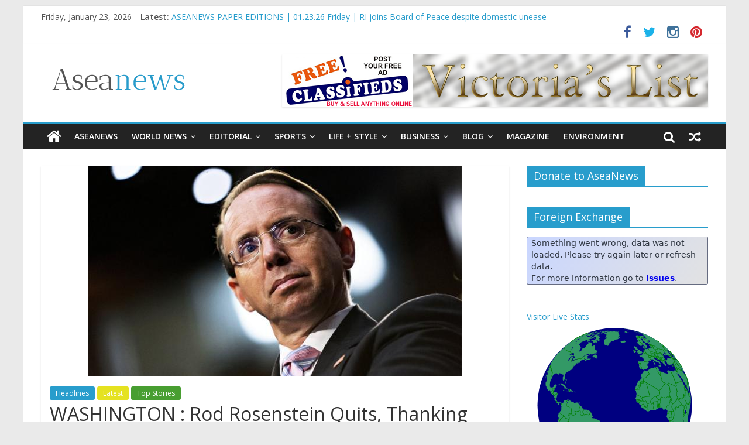

--- FILE ---
content_type: text/html; charset=UTF-8
request_url: https://aseanews.net/2019/05/01/washington-rod-rosenstein-quits-thanking-the-president-who-trolled-him-read-the-rosenstein-resignation-letter/
body_size: 19126
content:
<!DOCTYPE html>
<html lang="en-US">
<head>
<meta charset="UTF-8" />
<meta name="viewport" content="width=device-width, initial-scale=1">
<link rel="profile" href="https://gmpg.org/xfn/11" />
<link rel="pingback" href="https://aseanews.net/xmlrpc.php" />
<title>WASHINGTON : Rod Rosenstein Quits, Thanking the President Who Trolled Him | Read the Rosenstein resignation letter &#8211; Aseanews</title>
<link rel='dns-prefetch' href='//ws.sharethis.com' />
<link rel='dns-prefetch' href='//fonts.googleapis.com' />
<link rel='dns-prefetch' href='//s.w.org' />
<link rel="alternate" type="application/rss+xml" title="Aseanews &raquo; Feed" href="https://aseanews.net/feed/" />
<link rel="alternate" type="application/rss+xml" title="Aseanews &raquo; Comments Feed" href="https://aseanews.net/comments/feed/" />
<link rel="alternate" type="application/rss+xml" title="Aseanews &raquo; WASHINGTON : Rod Rosenstein Quits, Thanking the President Who Trolled Him | Read the Rosenstein resignation letter Comments Feed" href="https://aseanews.net/2019/05/01/washington-rod-rosenstein-quits-thanking-the-president-who-trolled-him-read-the-rosenstein-resignation-letter/feed/" />
		<script type="text/javascript">
			window._wpemojiSettings = {"baseUrl":"https:\/\/s.w.org\/images\/core\/emoji\/2.3\/72x72\/","ext":".png","svgUrl":"https:\/\/s.w.org\/images\/core\/emoji\/2.3\/svg\/","svgExt":".svg","source":{"concatemoji":"https:\/\/aseanews.net\/wp-includes\/js\/wp-emoji-release.min.js?ver=4.8.1"}};
			!function(a,b,c){function d(a){var b,c,d,e,f=String.fromCharCode;if(!k||!k.fillText)return!1;switch(k.clearRect(0,0,j.width,j.height),k.textBaseline="top",k.font="600 32px Arial",a){case"flag":return k.fillText(f(55356,56826,55356,56819),0,0),b=j.toDataURL(),k.clearRect(0,0,j.width,j.height),k.fillText(f(55356,56826,8203,55356,56819),0,0),c=j.toDataURL(),b===c&&(k.clearRect(0,0,j.width,j.height),k.fillText(f(55356,57332,56128,56423,56128,56418,56128,56421,56128,56430,56128,56423,56128,56447),0,0),b=j.toDataURL(),k.clearRect(0,0,j.width,j.height),k.fillText(f(55356,57332,8203,56128,56423,8203,56128,56418,8203,56128,56421,8203,56128,56430,8203,56128,56423,8203,56128,56447),0,0),c=j.toDataURL(),b!==c);case"emoji4":return k.fillText(f(55358,56794,8205,9794,65039),0,0),d=j.toDataURL(),k.clearRect(0,0,j.width,j.height),k.fillText(f(55358,56794,8203,9794,65039),0,0),e=j.toDataURL(),d!==e}return!1}function e(a){var c=b.createElement("script");c.src=a,c.defer=c.type="text/javascript",b.getElementsByTagName("head")[0].appendChild(c)}var f,g,h,i,j=b.createElement("canvas"),k=j.getContext&&j.getContext("2d");for(i=Array("flag","emoji4"),c.supports={everything:!0,everythingExceptFlag:!0},h=0;h<i.length;h++)c.supports[i[h]]=d(i[h]),c.supports.everything=c.supports.everything&&c.supports[i[h]],"flag"!==i[h]&&(c.supports.everythingExceptFlag=c.supports.everythingExceptFlag&&c.supports[i[h]]);c.supports.everythingExceptFlag=c.supports.everythingExceptFlag&&!c.supports.flag,c.DOMReady=!1,c.readyCallback=function(){c.DOMReady=!0},c.supports.everything||(g=function(){c.readyCallback()},b.addEventListener?(b.addEventListener("DOMContentLoaded",g,!1),a.addEventListener("load",g,!1)):(a.attachEvent("onload",g),b.attachEvent("onreadystatechange",function(){"complete"===b.readyState&&c.readyCallback()})),f=c.source||{},f.concatemoji?e(f.concatemoji):f.wpemoji&&f.twemoji&&(e(f.twemoji),e(f.wpemoji)))}(window,document,window._wpemojiSettings);
		</script>
		<style type="text/css">
img.wp-smiley,
img.emoji {
	display: inline !important;
	border: none !important;
	box-shadow: none !important;
	height: 1em !important;
	width: 1em !important;
	margin: 0 .07em !important;
	vertical-align: -0.1em !important;
	background: none !important;
	padding: 0 !important;
}
</style>
<link rel='stylesheet' id='ssbaFont-css'  href='//fonts.googleapis.com/css?family=Indie+Flower&#038;ver=4.8.1' type='text/css' media='all' />
<link rel='stylesheet' id='colormag_google_fonts-css'  href='//fonts.googleapis.com/css?family=Open+Sans%3A400%2C600&#038;ver=4.8.1' type='text/css' media='all' />
<link rel='stylesheet' id='colormag_style-css'  href='https://aseanews.net/wp-content/themes/colormag/style.css?ver=4.8.1' type='text/css' media='all' />
<link rel='stylesheet' id='colormag-fontawesome-css'  href='https://aseanews.net/wp-content/themes/colormag/fontawesome/css/font-awesome.css?ver=4.2.1' type='text/css' media='all' />
<link rel='stylesheet' id='colormag-featured-image-popup-css-css'  href='https://aseanews.net/wp-content/themes/colormag/js/magnific-popup/magnific-popup.css?ver=20150310' type='text/css' media='all' />
<link rel='stylesheet' id='FxTickerCSS-css'  href='https://aseanews.net/wp-content/plugins/forex-quotes/assets/css/style.css?ver=4.8.1' type='text/css' media='all' />
<script id='st_insights_js' type='text/javascript' src='https://ws.sharethis.com/button/st_insights.js?publisher=4d48b7c5-0ae3-43d4-bfbe-3ff8c17a8ae6&#038;product=simpleshare'></script>
<script type='text/javascript' src='https://aseanews.net/wp-includes/js/jquery/jquery.js?ver=1.12.4'></script>
<script type='text/javascript' src='https://aseanews.net/wp-includes/js/jquery/jquery-migrate.min.js?ver=1.4.1'></script>
<script type='text/javascript' src='https://aseanews.net/wp-content/themes/colormag/js/colormag-custom.js?ver=4.8.1'></script>
<!--[if lte IE 8]>
<script type='text/javascript' src='https://aseanews.net/wp-content/themes/colormag/js/html5shiv.min.js?ver=4.8.1'></script>
<![endif]-->
<script type='text/javascript'>
/* <![CDATA[ */
var ajax_action = {"ajaxurl":"https:\/\/aseanews.net\/wp-admin\/admin-ajax.php"};
var php_data = {"expiration":"10"};
/* ]]> */
</script>
<script type='text/javascript' src='https://aseanews.net/wp-content/plugins/forex-quotes/assets/js/script.js?ver=4.8.1'></script>
<link rel='https://api.w.org/' href='https://aseanews.net/wp-json/' />
<link rel="EditURI" type="application/rsd+xml" title="RSD" href="https://aseanews.net/xmlrpc.php?rsd" />
<link rel="wlwmanifest" type="application/wlwmanifest+xml" href="https://aseanews.net/wp-includes/wlwmanifest.xml" /> 
<link rel='prev' title='MANILA LOTTO : Grand-Mega &#8211; Monday, APRIL 29, 2019 –' href='https://aseanews.net/2019/04/30/manila-lotto-grand-mega-monday-april-29-2019/' />
<link rel='next' title='CHARLOTTE, N.C. &#8211; North Carolina campus shooting leaves 2 dead, 4 injured' href='https://aseanews.net/2019/05/01/charlotte-n-c-north-carolina-campus-shooting-leaves-2-dead-4-injured/' />
<meta name="generator" content="WordPress 4.8.1" />
<link rel="canonical" href="https://aseanews.net/2019/05/01/washington-rod-rosenstein-quits-thanking-the-president-who-trolled-him-read-the-rosenstein-resignation-letter/" />
<link rel='shortlink' href='https://aseanews.net/?p=41510' />
<link rel="alternate" type="application/json+oembed" href="https://aseanews.net/wp-json/oembed/1.0/embed?url=https%3A%2F%2Faseanews.net%2F2019%2F05%2F01%2Fwashington-rod-rosenstein-quits-thanking-the-president-who-trolled-him-read-the-rosenstein-resignation-letter%2F" />
<link rel="alternate" type="text/xml+oembed" href="https://aseanews.net/wp-json/oembed/1.0/embed?url=https%3A%2F%2Faseanews.net%2F2019%2F05%2F01%2Fwashington-rod-rosenstein-quits-thanking-the-president-who-trolled-him-read-the-rosenstein-resignation-letter%2F&#038;format=xml" />
<script>(function(d, s, id){
                 var js, fjs = d.getElementsByTagName(s)[0];
                 if (d.getElementById(id)) {return;}
                 js = d.createElement(s); js.id = id;
                 js.src = "//connect.facebook.net/en_US/sdk.js#xfbml=1&version=v2.6";
                 fjs.parentNode.insertBefore(js, fjs);
               }(document, 'script', 'facebook-jssdk'));</script><style type="text/css">	.ssba {
									
									
									
									
								}
								.ssba img
								{
									width: 35px !important;
									padding: 6px;
									border:  0;
									box-shadow: none !important;
									display: inline !important;
									vertical-align: middle;
								}
								.ssba, .ssba a
								{
									text-decoration:none;
									border:0;
									background: none;
									font-family: Indie Flower;
									font-size: 	20px;
									
									font-weight: bold;
								}
								</style>		<style type="text/css" id="wp-custom-css">
			/*
You can add your own CSS here.

Click the help icon above to learn more.
*/

.social-links i.fa-youtube, .social-links i.fa-google-plus {
 display: none;
}		</style>
	
<!-- ADSENSE SETUP -->
<script async src="https://pagead2.googlesyndication.com/pagead/js/adsbygoogle.js?client=ca-pub-9875028385318652" crossorigin="anonymous"></script>
<!-- ADSENSE SETUP -->
</head>

<body class="post-template-default single single-post postid-41510 single-format-standard wp-custom-logo ">
<div id="page" class="hfeed site">
		<header id="masthead" class="site-header clearfix">
		<div id="header-text-nav-container" class="clearfix">
                     <div class="news-bar">
               <div class="inner-wrap clearfix">
                     <div class="date-in-header">
      Friday, January 23, 2026   </div>

                     <div class="breaking-news">
      <strong class="breaking-news-latest">Latest:</strong>
      <ul class="newsticker">
               <li>
            <a href="https://aseanews.net/2026/01/23/comics-mani-d-nut-trump-is-an-alien-pretending-to-be-human-fake-man/" title="COMICS: Mani D’ Nut | Trump is an alien:  Pretending to be human (fake man)?">COMICS: Mani D’ Nut | Trump is an alien:  Pretending to be human (fake man)?</a>
         </li>
               <li>
            <a href="https://aseanews.net/2026/01/23/asean-editorial-cartoons-daming-pasaway-na-e-bikes-pilipino-star-ngayon/" title="ASEAN EDITORIAL CARTOONS: Daming pasaway na e-bikes | Pilipino Star Ngayon">ASEAN EDITORIAL CARTOONS: Daming pasaway na e-bikes | Pilipino Star Ngayon</a>
         </li>
               <li>
            <a href="https://aseanews.net/2026/01/23/world-editorial-cartoons-hanging-on-the-manila-times/" title="WORLD EDITORIAL CARTOONS:  HANGING ON – THE MANILA TIMES    ">WORLD EDITORIAL CARTOONS:  HANGING ON – THE MANILA TIMES    </a>
         </li>
               <li>
            <a href="https://aseanews.net/2026/01/23/world-news-headline-56th-annual-world-economic-forum-wef-davos-switzerland-ri-joins-board-of-peace-despite-domestic-unease/" title="WORLD NEWS HEADLINE-56th annual World Economic Forum (WEF) | Davos, Switzerland: RI joins Board of Peace despite domestic unease">WORLD NEWS HEADLINE-56th annual World Economic Forum (WEF) | Davos, Switzerland: RI joins Board of Peace despite domestic unease</a>
         </li>
               <li>
            <a href="https://aseanews.net/2026/01/23/aseanews-paper-editions-01-23-26-friday-ri-joins-board-of-peace-despite-domestic-unease/" title="ASEANEWS PAPER EDITIONS | 01.23.26 Friday | RI joins Board of Peace despite domestic unease">ASEANEWS PAPER EDITIONS | 01.23.26 Friday | RI joins Board of Peace despite domestic unease</a>
         </li>
            </ul>
   </div>
   
                  	<div class="social-links clearfix">
		<ul>
		<li><a href="https://www.facebook.com/Aseanews-1426642830703461/" target="_blank"><i class="fa fa-facebook"></i></a></li><li><a href="https://twitter.com/aseanewsph" target="_blank"><i class="fa fa-twitter"></i></a></li><li><a href="#" target="_blank"><i class="fa fa-google-plus"></i></a></li><li><a href="https://www.instagram.com/aseanews.ph/" target="_blank"><i class="fa fa-instagram"></i></a></li><li><a href="https://www.pinterest.com/aseanews/" target="_blank"><i class="fa fa-pinterest"></i></a></li><li><a href="#" target="_blank"><i class="fa fa-youtube"></i></a></li>		</ul>
	</div><!-- .social-links -->
	               </div>
            </div>
         
			
			<div class="inner-wrap">

				<div id="header-text-nav-wrap" class="clearfix">
					<div id="header-left-section">
													<div id="header-logo-image">
								
								<a href="https://aseanews.net/" class="custom-logo-link" rel="home" itemprop="url"><img width="265" height="90" src="https://aseanews.net/wp-content/uploads/2017/02/aseanews.net_.png" class="custom-logo" alt="Aseanews" itemprop="logo" /></a>							</div><!-- #header-logo-image -->
												<div id="header-text" class="screen-reader-text">
                                             <h3 id="site-title">
                           <a href="https://aseanews.net/" title="Aseanews" rel="home">Aseanews</a>
                        </h3>
                     							                        <p id="site-description">Asian Daily News and Opinion Editorial</p>
                     <!-- #site-description -->
						</div><!-- #header-text -->
					</div><!-- #header-left-section -->
					<div id="header-right-section">
												<div id="header-right-sidebar" class="clearfix">
						<aside id="colormag_728x90_advertisement_widget-2" class="widget widget_728x90_advertisement clearfix">
      <div class="advertisement_728x90">
         <div class="advertisement-content"><a href="https://victoriaslists.com" class="single_ad_728x90" target="_blank" rel="nofollow">
                                    <img src="https://aseanews.net/wp-content/uploads/2017/04/victoriaslists.com_.logo_.png" width="728" height="90">
                           </a></div>      </div>
      </aside>						</div>
									    	</div><!-- #header-right-section -->

			   </div><!-- #header-text-nav-wrap -->

			</div><!-- .inner-wrap -->

			
			<nav id="site-navigation" class="main-navigation clearfix" role="navigation">
				<div class="inner-wrap clearfix">
					                  <div class="home-icon">
                     <a href="https://aseanews.net/" title="Aseanews"><i class="fa fa-home"></i></a>
                  </div>
                                 <h4 class="menu-toggle"></h4>
               <div class="menu-primary-container"><ul id="menu-primary" class="menu"><li id="menu-item-1193" class="menu-item menu-item-type-taxonomy menu-item-object-category menu-item-1193"><a href="https://aseanews.net/category/aseanews/">ASEANEWS</a></li>
<li id="menu-item-103059" class="menu-item menu-item-type-taxonomy menu-item-object-category current-post-ancestor menu-item-has-children menu-item-103059"><a href="https://aseanews.net/category/world-news/">World News</a>
<ul  class="sub-menu">
	<li id="menu-item-298" class="menu-item menu-item-type-taxonomy menu-item-object-category current-post-ancestor current-menu-parent current-post-parent menu-item-298"><a href="https://aseanews.net/category/world-news/headlines/">Headlines</a></li>
	<li id="menu-item-301" class="menu-item menu-item-type-taxonomy menu-item-object-category current-post-ancestor current-menu-parent current-post-parent menu-item-301"><a href="https://aseanews.net/category/world-news/top-stories/">Top Stories</a></li>
	<li id="menu-item-299" class="menu-item menu-item-type-taxonomy menu-item-object-category menu-item-299"><a href="https://aseanews.net/category/world-news/breaking-news/">Breaking News</a></li>
	<li id="menu-item-300" class="menu-item menu-item-type-taxonomy menu-item-object-category menu-item-300"><a href="https://aseanews.net/category/world-news/news/">News</a></li>
</ul>
</li>
<li id="menu-item-297" class="menu-item menu-item-type-taxonomy menu-item-object-category menu-item-has-children menu-item-297"><a href="https://aseanews.net/category/editorial/">Editorial</a>
<ul  class="sub-menu">
	<li id="menu-item-302" class="menu-item menu-item-type-taxonomy menu-item-object-category menu-item-302"><a href="https://aseanews.net/category/editorial/opinion/">Opinion</a></li>
	<li id="menu-item-306" class="menu-item menu-item-type-taxonomy menu-item-object-category menu-item-306"><a href="https://aseanews.net/category/editorial/talk-of-the-town/">Cartoons</a></li>
	<li id="menu-item-304" class="menu-item menu-item-type-taxonomy menu-item-object-category menu-item-304"><a href="https://aseanews.net/category/editorial/columns/">Columns</a></li>
	<li id="menu-item-307" class="menu-item menu-item-type-taxonomy menu-item-object-category menu-item-307"><a href="https://aseanews.net/category/editorial/viewpoints/">Viewpoints</a></li>
</ul>
</li>
<li id="menu-item-175" class="menu-item menu-item-type-taxonomy menu-item-object-category menu-item-has-children menu-item-175"><a href="https://aseanews.net/category/sports/">Sports</a>
<ul  class="sub-menu">
	<li id="menu-item-312" class="menu-item menu-item-type-taxonomy menu-item-object-category menu-item-312"><a href="https://aseanews.net/category/sports/basketball/">Basketball</a></li>
	<li id="menu-item-313" class="menu-item menu-item-type-taxonomy menu-item-object-category menu-item-313"><a href="https://aseanews.net/category/sports/boxing/">Boxing</a></li>
	<li id="menu-item-317" class="menu-item menu-item-type-taxonomy menu-item-object-category menu-item-317"><a href="https://aseanews.net/category/sports/volleyball/">Volleyball</a></li>
	<li id="menu-item-315" class="menu-item menu-item-type-taxonomy menu-item-object-category menu-item-315"><a href="https://aseanews.net/category/sports/football/">Football</a></li>
	<li id="menu-item-316" class="menu-item menu-item-type-taxonomy menu-item-object-category menu-item-316"><a href="https://aseanews.net/category/sports/other-sports/">Other Sports</a></li>
	<li id="menu-item-314" class="menu-item menu-item-type-taxonomy menu-item-object-category menu-item-314"><a href="https://aseanews.net/category/sports/sports-columns/">Columns</a></li>
</ul>
</li>
<li id="menu-item-294" class="menu-item menu-item-type-taxonomy menu-item-object-category menu-item-has-children menu-item-294"><a href="https://aseanews.net/category/lifestyle/">Life + Style</a>
<ul  class="sub-menu">
	<li id="menu-item-2532" class="menu-item menu-item-type-taxonomy menu-item-object-category menu-item-has-children menu-item-2532"><a href="https://aseanews.net/category/lifestyle/lotto/">Lotto</a>
	<ul  class="sub-menu">
		<li id="menu-item-56562" class="menu-item menu-item-type-taxonomy menu-item-object-category menu-item-56562"><a href="https://aseanews.net/category/lifestyle/lotto/philippine-lottery/">Philippine Lottery</a></li>
		<li id="menu-item-56560" class="menu-item menu-item-type-taxonomy menu-item-object-category menu-item-56560"><a href="https://aseanews.net/category/lifestyle/lotto/california-lottery/">California Lottery</a></li>
		<li id="menu-item-56563" class="menu-item menu-item-type-taxonomy menu-item-object-category menu-item-56563"><a href="https://aseanews.net/category/lifestyle/lotto/toto/">TOTO</a></li>
		<li id="menu-item-56561" class="menu-item menu-item-type-taxonomy menu-item-object-category menu-item-56561"><a href="https://aseanews.net/category/lifestyle/lotto/other-lotto/">Others</a></li>
	</ul>
</li>
	<li id="menu-item-318" class="menu-item menu-item-type-taxonomy menu-item-object-category menu-item-has-children menu-item-318"><a href="https://aseanews.net/category/lifestyle/arts-and-science/">Arts and Science</a>
	<ul  class="sub-menu">
		<li id="menu-item-176" class="menu-item menu-item-type-taxonomy menu-item-object-category menu-item-176"><a href="https://aseanews.net/category/technology/">Sci-Tech</a></li>
	</ul>
</li>
	<li id="menu-item-103054" class="menu-item menu-item-type-taxonomy menu-item-object-category menu-item-103054"><a href="https://aseanews.net/category/lifestyle/entertainment/gaming/">Gaming</a></li>
	<li id="menu-item-103055" class="menu-item menu-item-type-taxonomy menu-item-object-category menu-item-103055"><a href="https://aseanews.net/category/social-media/">Social Media</a></li>
	<li id="menu-item-295" class="menu-item menu-item-type-taxonomy menu-item-object-category menu-item-has-children menu-item-295"><a href="https://aseanews.net/category/lifestyle/entertainment/">Entertainment</a>
	<ul  class="sub-menu">
		<li id="menu-item-336" class="menu-item menu-item-type-taxonomy menu-item-object-category menu-item-336"><a href="https://aseanews.net/category/lifestyle/entertainment/entertainment-headlines/">Headlines</a></li>
		<li id="menu-item-334" class="menu-item menu-item-type-taxonomy menu-item-object-category menu-item-334"><a href="https://aseanews.net/category/lifestyle/entertainment/entertainment-columns/">Columns</a></li>
		<li id="menu-item-337" class="menu-item menu-item-type-taxonomy menu-item-object-category menu-item-337"><a href="https://aseanews.net/category/lifestyle/entertainment/indie-films/">Indie Films</a></li>
		<li id="menu-item-335" class="menu-item menu-item-type-taxonomy menu-item-object-category menu-item-335"><a href="https://aseanews.net/category/lifestyle/entertainment/comics/">Comics</a></li>
		<li id="menu-item-339" class="menu-item menu-item-type-taxonomy menu-item-object-category menu-item-339"><a href="https://aseanews.net/category/lifestyle/entertainment/movies/">Movies</a></li>
	</ul>
</li>
	<li id="menu-item-319" class="menu-item menu-item-type-taxonomy menu-item-object-category menu-item-319"><a href="https://aseanews.net/category/lifestyle/food-lifestyle/">Food</a></li>
	<li id="menu-item-296" class="menu-item menu-item-type-taxonomy menu-item-object-category menu-item-296"><a href="https://aseanews.net/category/lifestyle/fashion/">Fashion</a></li>
	<li id="menu-item-320" class="menu-item menu-item-type-taxonomy menu-item-object-category menu-item-320"><a href="https://aseanews.net/category/lifestyle/health/">Health</a></li>
	<li id="menu-item-321" class="menu-item menu-item-type-taxonomy menu-item-object-category menu-item-321"><a href="https://aseanews.net/category/lifestyle/home-and-entertaining/">Home</a></li>
	<li id="menu-item-322" class="menu-item menu-item-type-taxonomy menu-item-object-category menu-item-322"><a href="https://aseanews.net/category/lifestyle/parenting/">Parenting</a></li>
</ul>
</li>
<li id="menu-item-333" class="menu-item menu-item-type-taxonomy menu-item-object-category menu-item-has-children menu-item-333"><a href="https://aseanews.net/category/business/">Business</a>
<ul  class="sub-menu">
	<li id="menu-item-329" class="menu-item menu-item-type-taxonomy menu-item-object-category menu-item-329"><a href="https://aseanews.net/category/business/money/">Money</a></li>
	<li id="menu-item-328" class="menu-item menu-item-type-taxonomy menu-item-object-category menu-item-328"><a href="https://aseanews.net/category/business/job-market/">Job Market</a></li>
	<li id="menu-item-332" class="menu-item menu-item-type-taxonomy menu-item-object-category menu-item-332"><a href="https://aseanews.net/category/business/stock-exchange/">Stock Exchange</a></li>
	<li id="menu-item-331" class="menu-item menu-item-type-taxonomy menu-item-object-category menu-item-331"><a href="https://aseanews.net/category/business/real-estate/">Real Estate</a></li>
	<li id="menu-item-327" class="menu-item menu-item-type-taxonomy menu-item-object-category menu-item-327"><a href="https://aseanews.net/category/business/business-columns/">Columns</a></li>
	<li id="menu-item-323" class="menu-item menu-item-type-taxonomy menu-item-object-category menu-item-323"><a href="https://aseanews.net/category/lifestyle/tourism/">Tourism</a></li>
	<li id="menu-item-103063" class="menu-item menu-item-type-taxonomy menu-item-object-category menu-item-103063"><a href="https://aseanews.net/category/business/construction/">Construction</a></li>
	<li id="menu-item-103064" class="menu-item menu-item-type-taxonomy menu-item-object-category menu-item-103064"><a href="https://aseanews.net/category/business/engineering/">Engineering</a></li>
</ul>
</li>
<li id="menu-item-324" class="menu-item menu-item-type-taxonomy menu-item-object-category menu-item-has-children menu-item-324"><a href="https://aseanews.net/category/tech-blog/">Blog</a>
<ul  class="sub-menu">
	<li id="menu-item-305" class="menu-item menu-item-type-taxonomy menu-item-object-category menu-item-305"><a href="https://aseanews.net/category/tech-blog/letters/">Letters</a></li>
</ul>
</li>
<li id="menu-item-103062" class="menu-item menu-item-type-taxonomy menu-item-object-category menu-item-103062"><a href="https://aseanews.net/category/magazine/">Magazine</a></li>
<li id="menu-item-103068" class="menu-item menu-item-type-taxonomy menu-item-object-category menu-item-103068"><a href="https://aseanews.net/category/lifestyle/environment/">Environment</a></li>
</ul></div>                                    <div class="random-post">
               <a href="https://aseanews.net/2020/03/25/covid-19-pandemic-cambodia-situation-update-25-march-2020/" title="View a random post"><i class="fa fa-random"></i></a>
         </div>
                                                   <i class="fa fa-search search-top"></i>
                  <div class="search-form-top">
                     <form action="https://aseanews.net/" class="search-form searchform clearfix" method="get">
   <div class="search-wrap">
      <input type="text" placeholder="Search" class="s field" name="s">
      <button class="search-icon" type="submit"></button>
   </div>
</form><!-- .searchform -->                  </div>
               				</div>
			</nav>

		</div><!-- #header-text-nav-container -->

		
	</header>
			<div id="main" class="clearfix">
		<div class="inner-wrap clearfix">
	
	<div id="primary">
		<div id="content" class="clearfix">

			
				
<article id="post-41510" class="post-41510 post type-post status-publish format-standard has-post-thumbnail hentry category-headlines category-latest category-top-stories tag-washington-rod-rosenstein-quits-thanking-the-president-who-trolled-him-read-the-rosenstein-resignation-letter">
	
   
         <div class="featured-image">
               <a href="https://aseanews.net/wp-content/uploads/2019/05/U1.jpg" class="image-popup"><img width="640" height="359" src="https://aseanews.net/wp-content/uploads/2019/05/U1.jpg" class="attachment-colormag-featured-image size-colormag-featured-image wp-post-image" alt="" srcset="https://aseanews.net/wp-content/uploads/2019/05/U1.jpg 640w, https://aseanews.net/wp-content/uploads/2019/05/U1-300x168.jpg 300w" sizes="(max-width: 640px) 100vw, 640px" /></a>
            </div>
   
   <div class="article-content clearfix">

   
   <div class="above-entry-meta"><span class="cat-links"><a href="https://aseanews.net/category/world-news/headlines/"  rel="category tag">Headlines</a>&nbsp;<a href="https://aseanews.net/category/latest/" style="background:#e5e220" rel="category tag">Latest</a>&nbsp;<a href="https://aseanews.net/category/world-news/top-stories/" style="background:#489e31" rel="category tag">Top Stories</a>&nbsp;</span></div>
      <header class="entry-header">
   		<h1 class="entry-title">
   			WASHINGTON : Rod Rosenstein Quits, Thanking the President Who Trolled Him | Read the Rosenstein resignation letter   		</h1>
   	</header>

   	<div class="below-entry-meta">
      <span class="posted-on"><a href="https://aseanews.net/2019/05/01/washington-rod-rosenstein-quits-thanking-the-president-who-trolled-him-read-the-rosenstein-resignation-letter/" title="8:54 am" rel="bookmark"><i class="fa fa-calendar-o"></i> <time class="entry-date published" datetime="2019-05-01T08:54:37+00:00">May 1, 2019</time><time class="updated" datetime="2019-05-01T09:11:22+00:00">May 1, 2019</time></a></span>
      <span class="byline"><span class="author vcard"><i class="fa fa-user"></i><a class="url fn n" href="https://aseanews.net/author/admin1945/" title="Contributor">Contributor</a></span></span>

               <span class="comments"><a href="https://aseanews.net/2019/05/01/washington-rod-rosenstein-quits-thanking-the-president-who-trolled-him-read-the-rosenstein-resignation-letter/#respond"><i class="fa fa-comment"></i> 0 Comment</a></span>
      <span class="tag-links"><i class="fa fa-tags"></i><a href="https://aseanews.net/tag/washington-rod-rosenstein-quits-thanking-the-president-who-trolled-him-read-the-rosenstein-resignation-letter/" rel="tag">WASHINGTON : Rod Rosenstein Quits Thanking the President Who Trolled Him | Read the Rosenstein resignation letter</a></span></div>
   	<div class="entry-content clearfix">
   		<div id="js-slider-item-0" class="js-slider-item D-ib modal-padding-enable Card-Item news first singlerightrail" data-site="news" data-id="a0643efe-dc59-373b-b4a6-5272cef49f8a" data-link="https://news.yahoo.com/rod-rosenstein-quits-thanking-president-220533516.html" data-title="Rod Rosenstein Quits, Thanking the President Who Trolled Him" data-spaceid="1197800355" data-type="story" data-hosted="true" data-cmtallowed="" data-sa="&quot;wiki_topics=\&quot;Rod_Rosenstein;Robert_Mueller;Donald_Trump;United_States_Department_of_Justice;White_House;Presidency_of_Donald_Trump;Russia%e2%80%93United_States_relations;Special_Counsel_investigation_%282017%e2%80%932019%29;William_Barr\&quot; ctopid=\&quot;1996000\&quot; hashtag=\&quot;1996000\&quot; rs=\&quot;lmsid:a0770000007x1jmAAA;revsp:thedailybeast.com;lpstaid:a0643efe-dc59-373b-b4a6-5272cef49f8a;pt:content;pct:story;pd:modal;ver:mega\&quot;&quot;" data-commentsnamespace="yahoo_content" data-entities="WIKIID:Rod_Rosenstein|WIKIID:Robert_Mueller|WIKIID:Donald_Trump|WIKIID:United_States_Department_of_Justice|WIKIID:White_House|YCT:001000661">
<div id="content-modal-0" class="content-modal">
<div class="Headline-Box Pos-r Mt-25 Mb-5">
<p>Andrew Harrer/Bloomberg via Getty</p>
<h1 id="modal-header" class="H-n Fw-n Fw-br Headline Reset"></h1>
</div>
<div class="body-wrapper">
<div class="Fz-m Lh-16 Whs-n Content-Body Pos-r H-n C-news-links">
<p>Rod Rosenstein is ready to jump. The deputy attorney general, who has run the Justice Department’s day-to-day operations for most of the Trump presidency, submitted his resignation to the White House on Monday. The letter said he will stay on until May 11.</p>
<p>In the letter, Rosenstein thanked President Donald Trump—who once <a href="https://www.vox.com/policy-and-politics/2018/11/28/18115986/trump-retweets-meme-imprisonment-rosenstein-obama-mueller" data-ylk="itc:0;elm:context_link;;" data-rapid_p="8">retweeted a picture of him behind bars</a>—for “the courtesy and humor you often display in our personal conversations.”</p>
<p>Rosenstein also made what appears to be a vague allusion to <a href="https://www.thedailybeast.com/barr-to-release-redacted-mueller-report-on-trump-obstruction-russia-election-interference-collusion" data-ylk="itc:0;elm:context_link;;" data-rapid_p="9">Special Counsel Robert Mueller’s Russia probe</a>. “Our nation is safer, our elections are more secure, and our citizens are better informed about covert foreign influence efforts and schemes to commit fraud, steal intellectual property, and launch cyberattacks,” he wrote.</p>
<p>&nbsp;</p>
<p>.</p>
<p>ADS by Cloud 9:<br />
.<br />
– SPACE RESERVE FOR YOUR ADVERTISEMENT –<br />
.<img class="alignnone wp-image-41099" src="https://aseanews.net/wp-content/uploads/2019/04/57155355_2310949495617930_5089327536119218176_n-1-2-240x300.jpg" sizes="(max-width: 400px) 100vw, 400px" srcset="https://aseanews.net/wp-content/uploads/2019/04/57155355_2310949495617930_5089327536119218176_n-1-2-240x300.jpg 240w, https://aseanews.net/wp-content/uploads/2019/04/57155355_2310949495617930_5089327536119218176_n-1-2.jpg 768w" alt="" width="570" height="713" /></p>
<p>.</p>
<p>Rosenstein also noted that he has served in that role for longer than most people who hold it.</p>
<p>At the end of the letter, he discussed the importance of protecting the Department from political influence—which Trump himself has often tried to exert, as the Mueller Report detailed.</p>
<p>“[T]he Department bears a special responsibility to avoid partisanship,” he wrote. “Political considerations may influence policy choices, but neutral principles must drive decisions about individual cases.”</p>
<p>And he ended with a vague reference to the news, which has so frequently featured him as a central character.</p>
<p>.</p>
<p>.</p>
<p>ADS by Cloud 9:<br />
.<br />
– SPACE RESERVE FOR YOUR ADVERTISEMENT –<br />
.</p>
<div id="inserted_mrec">
<div id="div-gpt-ad-1520393149558-4" data-google-query-id="CK7cu5v7u94CFVGzlgodLIAKEA">
<div id="google_ads_iframe_/1015401/PStar_Headlines_Article_300x250_0__container__">
<div id="innity_adslot_225228_1541376583765"><iframe id="innity_iframe_225228" src="https://media.innity.net/201810_25476/91986/assets_225228/index.html?zone=28321&amp;pub=2362&amp;ex=1541462982&amp;pcu=https%3A%2F%2Fadclick.g.doubleclick.net%2Fpcs%2Fclick%3Fxai%[base64]%26sai%3DAMfl-YRJwII8v3QD8xa1p-sN-v96E4E6L5OCrLKEok2d_agAM7x7aLiuCzg1jngKP0d_maNtB_jSSknkheL7dqkpvQiM0ddzWv6U-7SWrpHD2AzJudvVZoeGtJsW-kRX%26sig%3DCg0ArKJSzPNirLxiGC-WEAE%26urlfix%3D1%26adurl%3D&amp;auth=65h7dt-1541376583765" width="300" height="150" scrolling="no" data-mce-fragment="1"></iframe></div>
</div>
</div>
</div>
<p>.</p>
<p>“We enforce the law without fear or favor because credible evidence is not partisan, and truth is not determined by opinion polls,” he added. “We ignore fleeting distractions and focus our attention on the things that matter, because a republic that endures is not governed by the news cycle.”</p>
<div class="remaining-body ">
<p>During his time at the department, Rosenstein oversaw the Mueller probe— one of the most contentious, sensitive investigations in its history. Over the course of the investigation, he became something of a folk hero to Trump’s political opponents, who saw him as an icon of nonpartisan law enforcement, standing up for Mueller’s team against Trump’s attempts to hinder and shutter it. When he appeared at the Aspen Security Forum last summer—an event that brings together national security elites, along with current and former government officials—he received a standing ovation.</p>
<p>Trump relished ripping into Rosenstein, suggesting he was to blame him in part for the tension between the United States and Russia.</p>
<p>“Much of the bad blood with Russia is caused by the Fake &amp; Corrupt Russia Investigation, headed up by the all Democrat loyalists, or people that worked for Obama,” <a href="https://twitter.com/realDonaldTrump/status/984053549742067712" data-ylk="itc:0;elm:context_link;;" data-rapid_p="10">the president tweeted on April 11, 2018</a>. “Mueller is most conflicted of all (except Rosenstein who signed FISA &amp; Comey letter). No Collusion, so they go crazy!”</p>
<p>.</p>
<p>.</p>
<p>ADS by Cloud 9:<br />
.<br />
– SPACE RESERVE FOR YOUR ADVERTISEMENT –<br />
.</p>
<div id="inserted_mrec">
<div id="div-gpt-ad-1520393149558-4" data-google-query-id="CK7cu5v7u94CFVGzlgodLIAKEA">
<div id="google_ads_iframe_/1015401/PStar_Headlines_Article_300x250_0__container__">
<div id="innity_adslot_225228_1541376583765"><iframe id="innity_iframe_225228" src="https://media.innity.net/201810_25476/91986/assets_225228/index.html?zone=28321&amp;pub=2362&amp;ex=1541462982&amp;pcu=https%3A%2F%2Fadclick.g.doubleclick.net%2Fpcs%2Fclick%3Fxai%[base64]%26sai%3DAMfl-YRJwII8v3QD8xa1p-sN-v96E4E6L5OCrLKEok2d_agAM7x7aLiuCzg1jngKP0d_maNtB_jSSknkheL7dqkpvQiM0ddzWv6U-7SWrpHD2AzJudvVZoeGtJsW-kRX%26sig%3DCg0ArKJSzPNirLxiGC-WEAE%26urlfix%3D1%26adurl%3D&amp;auth=65h7dt-1541376583765" width="300" height="150" scrolling="no" data-mce-fragment="1"></iframe></div>
</div>
</div>
</div>
<p>.</p>
<p>He <a href="https://twitter.com/realDonaldTrump/status/1097469642048716801" data-ylk="itc:0;elm:context_link;;" data-rapid_p="11">tweeted on Feb. 18, 2019</a>, that Rosenstein appeared to have planned “a very illegal act.” <a href="https://twitter.com/realDonaldTrump/status/1071009820575186945" data-ylk="itc:0;elm:context_link;;" data-rapid_p="12">And on Dec. 27, 2018</a>, he noted that Rosenstein signed one of the affidavits requesting authorization of surveillance of former Trump campaign adviser Carter Page. “Isn’t Rod therefore totally conflicted?” Trump asked rhetorically.</p>
<p>But Trump’s tweets about Rosenstein weren’t all bad. <a href="https://twitter.com/realDonaldTrump/status/987786331995672576" data-ylk="itc:0;elm:context_link;;" data-rapid_p="13">On April 28, 2018</a>, the president pushed back against a <em>Washington Post</em> story reporting that he called Rosenstein “Mr. Peepers.”</p>
<p>Rosenstein’s reputation with the #Resistance took a hit after Mueller finished his probe. When Attorney General Bill Barr released a four-page summary of the report that turned out to be <a href="https://www.thedailybeast.com/mueller-made-one-mistake-he-trusted-bill-barr" data-ylk="itc:0;elm:context_link;;" data-rapid_p="14">misleading and distortive</a>, Rosenstein made no public comment. He also stood behind Barr during a now-notorious press conference that preceded the public release of the report, widely viewed as an effort on the attorney general’s part to run interference for the White House.</p>
<p>And just days ago, <em>The Washington Post</em> reported that Rosenstein promised Trump he could “<a href="https://www.washingtonpost.com/world/national-security/i-can-land-the-plane-how-rosenstein-tried-to-mollify-trump-protect-mueller-and-save-his-job/2019/04/26/f2fd3bf2-65e0-11e9-82ba-fcfeff232e8f_story.html?utm_term=.5d8c3cde5d2c" data-ylk="itc:0;elm:context_link;;" data-rapid_p="15">land the plane</a>” of the Mueller probe, in an apparent bid to save his job.</p>
<p>.</p>
<p>.</p>
<p>ADS by Cloud 9:<br />
.<br />
– SPACE RESERVE FOR YOUR ADVERTISEMENT –<br />
.</p>
<div id="inserted_mrec">
<div id="div-gpt-ad-1520393149558-4" data-google-query-id="CK7cu5v7u94CFVGzlgodLIAKEA">
<div id="google_ads_iframe_/1015401/PStar_Headlines_Article_300x250_0__container__">
<div id="innity_adslot_225228_1541376583765"><iframe id="innity_iframe_225228" src="https://media.innity.net/201810_25476/91986/assets_225228/index.html?zone=28321&amp;pub=2362&amp;ex=1541462982&amp;pcu=https%3A%2F%2Fadclick.g.doubleclick.net%2Fpcs%2Fclick%3Fxai%[base64]%26sai%3DAMfl-YRJwII8v3QD8xa1p-sN-v96E4E6L5OCrLKEok2d_agAM7x7aLiuCzg1jngKP0d_maNtB_jSSknkheL7dqkpvQiM0ddzWv6U-7SWrpHD2AzJudvVZoeGtJsW-kRX%26sig%3DCg0ArKJSzPNirLxiGC-WEAE%26urlfix%3D1%26adurl%3D&amp;auth=65h7dt-1541376583765" width="300" height="150" scrolling="no" data-mce-fragment="1"></iframe></div>
</div>
</div>
</div>
<p>.</p>
<p>“Rosenstein may have avoided a possible Trump firing, and ‘landed the plane,’ but the rule of law is in a downward spiral,” said Rep. Eric Swalwell (D-CA), presidential candidate and member of the House Intelligence and House Judiciary committees, both of which do Justice Department oversight. “There are serious questions about Rosenstein’s judgment and whether he acted independently while he was telling the president he was on his team. I expect we will hear from him in Congress.”</p>
<p>“Rosenstein did some good things in two years as DAG, as would be expected by those who knew his legacy in Maryland. But nobody gets out alive,” said a Justice Department official who requested anonymity. “He’ll be remembered as someone who mitigated, but could not stop, the president’s attacks on the rule of law, while agreeing to various compromises along the way. Those compromises humiliated him personally and did untold damage to our institutions for the future. He’ll nevertheless be missed by prosecutors because neither Barr, nor Rod’s replacement, nor the chief of the criminal division, have a lick of prosecutorial experience.”</p>
<p>.</p>
<p>.</p>
<p>ADS by Cloud 9:<br />
.<br />
– SPACE RESERVE FOR YOUR ADVERTISEMENT –<br />
.</p>
<div id="inserted_mrec">
<div id="div-gpt-ad-1520393149558-4" data-google-query-id="CK7cu5v7u94CFVGzlgodLIAKEA">
<div id="google_ads_iframe_/1015401/PStar_Headlines_Article_300x250_0__container__">
<div id="innity_adslot_225228_1541376583765"><iframe id="innity_iframe_225228" src="https://media.innity.net/201810_25476/91986/assets_225228/index.html?zone=28321&amp;pub=2362&amp;ex=1541462982&amp;pcu=https%3A%2F%2Fadclick.g.doubleclick.net%2Fpcs%2Fclick%3Fxai%[base64]%26sai%3DAMfl-YRJwII8v3QD8xa1p-sN-v96E4E6L5OCrLKEok2d_agAM7x7aLiuCzg1jngKP0d_maNtB_jSSknkheL7dqkpvQiM0ddzWv6U-7SWrpHD2AzJudvVZoeGtJsW-kRX%26sig%3DCg0ArKJSzPNirLxiGC-WEAE%26urlfix%3D1%26adurl%3D&amp;auth=65h7dt-1541376583765" width="300" height="150" scrolling="no" data-mce-fragment="1"></iframe></div>
</div>
</div>
</div>
<p>.</p>
<p>Sol Wisenberg, a friend of Rosenstein’s who worked with him during Ken Starr’s investigation of the Clinton White House, said it was inevitable that his fans on the left would turn on him.</p>
<p>“If you inadvertently do that anything legally that is seen as pro-Trump, irrespective of the merits of it, you’re going to be attacked,” he said.</p>
<p>Meanwhile, Rudy Giuliani—the president’s personal lawyer for the last year of the Mueller investigation—told The Daily Beast Rosenstein was always professional with him.</p>
<p>“I never had a problem with Rod, ever,” he said. “In my dealings with the Justice Department, which were fairly limited in representing the president, I always found them to be fair and to be very professional in how they handled things.”</p>
<p>.</p>
<p>.</p>
<p>ADS by Cloud 9:<br />
.<br />
– SPACE RESERVE FOR YOUR ADVERTISEMENT –<br />
.</p>
<div id="inserted_mrec">
<div id="div-gpt-ad-1520393149558-4" data-google-query-id="CK7cu5v7u94CFVGzlgodLIAKEA">
<div id="google_ads_iframe_/1015401/PStar_Headlines_Article_300x250_0__container__">
<div id="innity_adslot_225228_1541376583765"><iframe id="innity_iframe_225228" src="https://media.innity.net/201810_25476/91986/assets_225228/index.html?zone=28321&amp;pub=2362&amp;ex=1541462982&amp;pcu=https%3A%2F%2Fadclick.g.doubleclick.net%2Fpcs%2Fclick%3Fxai%[base64]%26sai%3DAMfl-YRJwII8v3QD8xa1p-sN-v96E4E6L5OCrLKEok2d_agAM7x7aLiuCzg1jngKP0d_maNtB_jSSknkheL7dqkpvQiM0ddzWv6U-7SWrpHD2AzJudvVZoeGtJsW-kRX%26sig%3DCg0ArKJSzPNirLxiGC-WEAE%26urlfix%3D1%26adurl%3D&amp;auth=65h7dt-1541376583765" width="300" height="150" scrolling="no" data-mce-fragment="1"></iframe></div>
</div>
</div>
</div>
<p>.</p>
<p>Giuliani added that he doesn’t have enough information to have an opinion on the allegations that many on the right level against Rosenstein regarding the FISA application.</p>
<p>“All I can tell you is from my experience,” he said. “I believe they always treated us fairly and right down the middle.”</p>
<p>“He was running it,” Giuliani added. “If he was going to get blamed, he’s got to get credit.”</p>
<p>Many Washington legal insiders have held a more nuanced view of Rosenstein than his fans in the #Resistance. In some quarters, he’s viewed as a survivor who managed to please elected officials on both sides of the aisle because of his political savvy.</p>
<p>Rosenstein hasn’t publicly confirmed his future plans.</p>
<p>“Hopefully he’s going to make a bunch of money,” Wisenberg said. “He’s got a stellar professional record. I’m sure he’ll go to a reputable firm and make a boatload of money, and maybe even write a book—though I doubt, knowing Rod, I doubt he will write a book.”</p>
<div class="attribution W-60 Ell"><a class="D-ib Td(n)" href="http://www.thedailybeast.com/" data-rapid_p="2"><img class="D-ib Mend-5 Va-m Logo W-a H-a" src="https://s3.yimg.com/lo/api/res/1.2/c6wEyZLl78B75jWQkKaWOw--/YXBwaWQ9eW15O3c9MTUwO3NtPTE7aWw9cGxhbmU-/http://l.yimg.com/os/creatr-images/GLB/2017-10-26/a76e9ca0-ba9f-11e7-afbd-e700b0f36d78_daily_beast.png.cf.jpg" alt="The Daily Beast" /></a> <span class="Author Pend-6">By <a href="/cdn-cgi/l/email-protection" class="__cf_email__" data-cfemail="9efcfbeaede7b0e9f1f1faecebf8f8deeaf6fbfafff7f2e7fcfbffedeab0fdf1f3">[email&#160;protected]</a> (Betsy Woodruff),</span><span class="Provider Pend-6">The Daily Beast</span></div>
<p>.</p>
<p>ADS by Cloud 9:<br />
.<br />
– SPACE RESERVE FOR YOUR ADVERTISEMENT –<br />
.</p>
<div id="inserted_mrec">
<div id="div-gpt-ad-1520393149558-4" data-google-query-id="CK7cu5v7u94CFVGzlgodLIAKEA">
<div id="google_ads_iframe_/1015401/PStar_Headlines_Article_300x250_0__container__">
<div id="innity_adslot_225228_1541376583765"><iframe id="innity_iframe_225228" src="https://media.innity.net/201810_25476/91986/assets_225228/index.html?zone=28321&amp;pub=2362&amp;ex=1541462982&amp;pcu=https%3A%2F%2Fadclick.g.doubleclick.net%2Fpcs%2Fclick%3Fxai%[base64]%26sai%3DAMfl-YRJwII8v3QD8xa1p-sN-v96E4E6L5OCrLKEok2d_agAM7x7aLiuCzg1jngKP0d_maNtB_jSSknkheL7dqkpvQiM0ddzWv6U-7SWrpHD2AzJudvVZoeGtJsW-kRX%26sig%3DCg0ArKJSzPNirLxiGC-WEAE%26urlfix%3D1%26adurl%3D&amp;auth=65h7dt-1541376583765" width="300" height="150" scrolling="no" data-mce-fragment="1"></iframe></div>
</div>
</div>
</div>
<p>.</p>
<p><a href="https://www.thedailybeast.com/rod-rosenstein-quits-thanking-the-president-who-trolled-him?source=articles&amp;via=rss" data-ylk="itc:0;elm:context_link;;" data-rapid_p="16">Read more at The Daily Beast.</a></p>
</div>
</div>
</div>
<div class="js-comments-container C-news-links"></div>
</div>
</div>
<h3 id="js-dynamic-anchor-0"> RELATED STORY:</h3>
<div id="js-slider-item-1" class="js-slider-item D-ib modal-padding-enable Card-Item finance singlerightrail" data-site="finance" data-id="bb9803d2-67c7-3c93-bdee-b6d4e97743af" data-link="https://finance.yahoo.com/news/rod-rosenstein-had-resignation-letter-071713656.html" data-title="What Rod Rosenstein Had To Say in His Resignation Letter" data-spaceid="1183300100" data-type="story" data-hosted="true" data-cmtallowed="" data-sa="&quot;wiki_topics=\&quot;Rod_Rosenstein;United_States_Department_of_Justice;Donald_Trump;Letter_of_resignation;United_States_Deputy_Attorney_General;William_Barr;Robert_Mueller\&quot; ctopid=\&quot;1996000\&quot; hashtag=\&quot;1996000\&quot; rs=\&quot;lmsid:a0V0W00000FpjTDUAZ;revsp:alm_media_792;lpstaid:bb9803d2-67c7-3c93-bdee-b6d4e97743af;pt:content;pct:story;pd:modal;ver:mega\&quot;&quot;" data-commentsnamespace="yahoo_content" data-entities="WIKIID:Rod_Rosenstein|WIKIID:United_States_Department_of_Justice|WIKIID:Donald_Trump|WIKIID:Letter_of_resignation|YCT:001000661">
<div id="content-modal-1" class="content-modal">
<div class="Headline-Box Pos-r Mt-25 Mb-5">
<h1 class="H-n Fw-n Fw-br Headline Reset">What Rod Rosenstein Had To Say in His Resignation Letter</h1>
</div>
<div id="yui_3_18_0_3_1556670717289_3217" class="body-wrapper">
<div class="Ratio-16-9 Mb-10">
<div class="js-video-placeholder RatioBox Bgc-n " data-yepconfig="{&quot;autoplay&quot;:true,&quot;page_space_id&quot;:&quot;1183300100&quot;,&quot;video_uuid&quot;:&quot;a5e3859b-2fb8-3ea1-a44e-83519ec8cc13&quot;,&quot;device&quot;:&quot;desktop&quot;,&quot;site&quot;:&quot;finance&quot;,&quot;region&quot;:&quot;us&quot;,&quot;lang&quot;:&quot;en-US&quot;,&quot;startScreen&quot;:{&quot;showTitle&quot;:false,&quot;showDescription&quot;:false,&quot;showButton&quot;:true,&quot;showProvider&quot;:false},&quot;thumbnail&quot;:&quot;https://s2.yimg.com/lo/api/res/1.2/r48gvA3UltcFLdWU1Q7Q8A--/YXBwaWQ9eW15O3c9NjQwO2g9NTAwO2ZpPWZpdDtzbT0x/http://l.yimg.com/os/creatr-images/2019-04/57822740-623f-11e9-bfef-c889fae87285&quot;}" data-index="0">
<div id="yvp-content-node-6201" class="yvp-content normal yvp-browser-ua yvp-browser-chrome yvp-browser-desktop yvp-browser-windows yvp-browser-win10 yvp-browser-win64 yvp-device-desktop yvp-state-start-screen yvp-hide-controls" tabindex="0" aria-label="Yahoo Video Player">
<div class="yvp-main" tabindex="0">
<div class="yvp-start-screen " tabindex="-1">
<p><img class="yvp-start-screen-image" src="https://s2.yimg.com/lo/api/res/1.2/r48gvA3UltcFLdWU1Q7Q8A--/YXBwaWQ9eW15O3c9NjQwO2g9NTAwO2ZpPWZpdDtzbT0x/http://l.yimg.com/os/creatr-images/2019-04/57822740-623f-11e9-bfef-c889fae87285" width="640" height="360" aria-hidden="true" /></p>
<div class="yvp-start-screen-button" tabindex="0" role="button" aria-label="Play Video"></div>
<div class="yvp-start-screen-bar-wrapper"></div>
</div>
</div>
</div>
</div>
</div>
<div id="yui_3_18_0_3_1556670717289_3216" class="Fz-m Lh-16 Whs-n Content-Body Pos-r H-n C-news-links">Rod Rosenstein is leaving his post as the U.S. Justice Department&#8217;s deputy attorney general effective May 11, according to a resignation letter submitted Monday.<br />
“Our nation is safer, our elections are more secure, and our citizens are better informed about covert foreign influence efforts and schemes to commit fraud, steal intellectual property and launch cyberattacks,” Rosenstein wrote.Rosenstein ended his letter with a nod to the media and truth: &#8220;We enforce the law without fear or favor because credible evidence is not partisan, and truth is not determined by opinion polls. We ignore fleeting distractions and focus our attention on the things that matter, because a republic that endures is not governed by the news cycle.&#8221;Rosenstein’s resignation caps an often-contentious time at Main Justice, where he had been a target of criticism by President Donald Trump. Rosenstein appointed Robert Mueller III as the special counsel leading the investigation Russia&#8217;s interference in the 2016 presidential election. Trump also tried unsuccessfully to get former White House counsel Don McGahn to push Rosenstein to fire Mueller.Rosenstein was expected to bring a <strong><a href="https://www.law.com/nationallawjournal/almID/1202784493347/" target="_blank" rel="noopener" data-ylk="itc:0;elm:context_link;;" data-rapid_p="24">dose of stability</a></strong> to the Justice Department following the sudden firings of 46 Obama-era U.S. attorneys, failed attempts to defend the president’s immigration executive orders, and former U.S. Attorney General Jeff Session’s recusal from overseeing Mueller’s probe.</div>
<div class="Fz-m Lh-16 Whs-n Content-Body Pos-r H-n C-news-links">
<p>..</p>
<p>ADS by Cloud 9:<br />
.<br />
– SPACE RESERVE FOR YOUR ADVERTISEMENT –<br />
.</p>
<div id="inserted_mrec">
<div id="div-gpt-ad-1520393149558-4" data-google-query-id="CK7cu5v7u94CFVGzlgodLIAKEA">
<div id="google_ads_iframe_/1015401/PStar_Headlines_Article_300x250_0__container__">
<div id="innity_adslot_225228_1541376583765"><iframe id="innity_iframe_225228" src="https://media.innity.net/201810_25476/91986/assets_225228/index.html?zone=28321&amp;pub=2362&amp;ex=1541462982&amp;pcu=https%3A%2F%2Fadclick.g.doubleclick.net%2Fpcs%2Fclick%3Fxai%[base64]%26sai%3DAMfl-YRJwII8v3QD8xa1p-sN-v96E4E6L5OCrLKEok2d_agAM7x7aLiuCzg1jngKP0d_maNtB_jSSknkheL7dqkpvQiM0ddzWv6U-7SWrpHD2AzJudvVZoeGtJsW-kRX%26sig%3DCg0ArKJSzPNirLxiGC-WEAE%26urlfix%3D1%26adurl%3D&amp;auth=65h7dt-1541376583765" width="300" height="150" scrolling="no" data-mce-fragment="1"></iframe></div>
</div>
</div>
</div>
<p>.</p>
<p>Where&#8217;s Rosenstein going? He hasn&#8217;t said. As the National Law Journal reported in January, Rosenstein will have options:<em>Rosenstein hasn’t worked in private practice for more than 30 years. In 1987 he was a summer associate at President Richard Nixon’s now-defunct former law firm, Mudge Rose Guthrie Alexander &amp; Ferdon, and he spent the following summer at Philadelphia’s Schnader Harrison Segal &amp; Lewis. He hasn’t given any indication that he plans to give Big Law another go, but history suggests he wouldn’t have trouble finding a home at any number of firms—not to mention companies or universities.</em>Rosenstein&#8217;s departure was expected, as he indicated he would leave Main Justice after the conclusion of the special counsel&#8217;s investigation. Rosenstein&#8217;s would-be successor, former Kirkland &amp; Ellis partner Jeffrey Rosen, is <strong><a href="https://www.law.com/nationallawjournal/2019/04/10/jeff-rosen-says-his-kirkland-leadership-role-will-help-him-as-dojs-no-2/" target="_blank" rel="noopener" data-ylk="itc:0;elm:context_link;;" data-rapid_p="25">awaiting</a></strong>confirmation by the U.S. Senate. Rosen would leave his post as the No. 2 at the U.S. Transportation Department to be the No. 2 at the Justice Department under Attorney General William Barr.<br />
<em><strong>Read the Rosenstein resignation letter below:</strong></em></p>
<p>.</p>
<p>ADS by Cloud 9:<br />
.<br />
– SPACE RESERVE FOR YOUR ADVERTISEMENT –<br />
.</p>
<div id="inserted_mrec">
<div id="div-gpt-ad-1520393149558-4" data-google-query-id="CK7cu5v7u94CFVGzlgodLIAKEA">
<div id="google_ads_iframe_/1015401/PStar_Headlines_Article_300x250_0__container__">
<div id="innity_adslot_225228_1541376583765"><iframe id="innity_iframe_225228" src="https://media.innity.net/201810_25476/91986/assets_225228/index.html?zone=28321&amp;pub=2362&amp;ex=1541462982&amp;pcu=https%3A%2F%2Fadclick.g.doubleclick.net%2Fpcs%2Fclick%3Fxai%[base64]%26sai%3DAMfl-YRJwII8v3QD8xa1p-sN-v96E4E6L5OCrLKEok2d_agAM7x7aLiuCzg1jngKP0d_maNtB_jSSknkheL7dqkpvQiM0ddzWv6U-7SWrpHD2AzJudvVZoeGtJsW-kRX%26sig%3DCg0ArKJSzPNirLxiGC-WEAE%26urlfix%3D1%26adurl%3D&amp;auth=65h7dt-1541376583765" width="300" height="150" scrolling="no" data-mce-fragment="1"></iframe></div>
</div>
</div>
</div>
<p>.</p>
<div id="yui_3_18_0_3_1556670717289_3215" class="remaining-body ">
<h2><strong>Read more:</strong></h2>
<p><strong><a href="https://at.law.com/Ln4gaq?cmp=share_twitter" target="_blank" rel="noopener" data-ylk="itc:0;elm:context_link;;" data-rapid_p="26">&#8216;Stormy Weather Lies Ahead&#8217;: What Lawyers Say About Barr&#8217;s Obstruction Call</a></strong><br />
<strong><a href="https://at.law.com/cw2ZUg?cmp=share_twitter" target="_blank" rel="noopener" data-ylk="itc:0;elm:context_link;;" data-rapid_p="27">Rod Rosenstein, Law Firm Recruit?</a></strong><br />
<strong><a href="https://at.law.com/BVxNz6?cmp=share_twitter" target="_blank" rel="noopener" data-ylk="itc:0;elm:context_link;;" data-rapid_p="28">Barr Eyes Ex-White House Lawyer for Top Justice Department Post</a></strong><br />
<strong><a href="https://at.law.com/N69BZG?cmp=share_twitter" target="_blank" rel="noopener" data-ylk="itc:0;elm:context_link;;" data-rapid_p="29">DOJ&#8217;s Rachel Brand Was on Trump Radar for Russia Probe, But Aide Resisted</a></strong><br />
<strong><a href="https://at.law.com/DNZCBp?cmp=share_twitter" target="_blank" rel="noopener" data-ylk="itc:0;elm:context_link;;" data-rapid_p="30">Jody Hunt Had a Front-Row Seat When All the Things Were Happening: Mueller Report</a></strong><br />
<strong><a href="https://at.law.com/CwsEaC?cmp=share_twitter" target="_blank" rel="noopener" data-ylk="itc:0;elm:context_link;;" data-rapid_p="31">Women Lawyers&#8217; Group Stands Up for Jessie Liu After DOJ Nomination Scuttled</a></strong><br />
<strong><a href="https://at.law.com/TkM2hf?cmp=share_twitter" target="_blank" rel="noopener" data-ylk="itc:0;elm:context_link;;" data-rapid_p="32">DOJ&#8217;s Rod Rosenstein: &#8216;You Definitely Won&#8217;t Hear This on Cable TV&#8217;</a></strong></p>
<hr />
<p><em>Mike Scarcella contributed to this report.</em></p>
<p>.</p>
<p>.</p>
<p>ADS by Cloud 9:<br />
.<br />
– SPACE RESERVE FOR YOUR ADVERTISEMENT –<br />
.</p>
<div id="inserted_mrec">
<div id="div-gpt-ad-1520393149558-4" data-google-query-id="CK7cu5v7u94CFVGzlgodLIAKEA">
<div id="google_ads_iframe_/1015401/PStar_Headlines_Article_300x250_0__container__">
<div id="innity_adslot_225228_1541376583765"><iframe id="innity_iframe_225228" src="https://media.innity.net/201810_25476/91986/assets_225228/index.html?zone=28321&amp;pub=2362&amp;ex=1541462982&amp;pcu=https%3A%2F%2Fadclick.g.doubleclick.net%2Fpcs%2Fclick%3Fxai%[base64]%26sai%3DAMfl-YRJwII8v3QD8xa1p-sN-v96E4E6L5OCrLKEok2d_agAM7x7aLiuCzg1jngKP0d_maNtB_jSSknkheL7dqkpvQiM0ddzWv6U-7SWrpHD2AzJudvVZoeGtJsW-kRX%26sig%3DCg0ArKJSzPNirLxiGC-WEAE%26urlfix%3D1%26adurl%3D&amp;auth=65h7dt-1541376583765" width="300" height="150" scrolling="no" data-mce-fragment="1"></iframe></div>
</div>
</div>
</div>
<p>.</p>
<p><img class="wp-image-30708 alignleft" src="https://aseanews.net/wp-content/uploads/2018/10/ea7-1.jpg" alt="" width="65" height="84" />All photographs, news, editorials, opinions, information, data, others have been taken from the Internet ..aseanews.net | <a href="/cdn-cgi/l/email-protection" class="__cf_email__" data-cfemail="0d6c7e686c63687a7e4d656279606c6461236e6260">[email&#160;protected]</a> | For COMMENTS- Eagle Rock</p>
</div>
</div>
</div>
</div>
</div>
<!-- Simple Share Buttons Adder (6.3.6) simplesharebuttons.com --><div class="ssba ssba-wrap"><div style="text-align:left">It's only fair to share...<a data-site="" class="ssba_facebook_share" href="https://www.facebook.com/sharer.php?u=https://aseanews.net/2019/05/01/washington-rod-rosenstein-quits-thanking-the-president-who-trolled-him-read-the-rosenstein-resignation-letter/" target="_blank"><img src="https://aseanews.net/wp-content/plugins/simple-share-buttons-adder/buttons/somacro/facebook.png" title="Facebook" class="ssba ssba-img" alt="Share on Facebook" /></a><a data-site="" class="ssba_google_share" href="https://plus.google.com/share?url=https://aseanews.net/2019/05/01/washington-rod-rosenstein-quits-thanking-the-president-who-trolled-him-read-the-rosenstein-resignation-letter/"  target="_blank" ><img src="https://aseanews.net/wp-content/plugins/simple-share-buttons-adder/buttons/somacro/google.png" title="Google+" class="ssba ssba-img" alt="Share on Google+" /></a><a data-site="" class="ssba_twitter_share" href="https://twitter.com/share?url=https://aseanews.net/2019/05/01/washington-rod-rosenstein-quits-thanking-the-president-who-trolled-him-read-the-rosenstein-resignation-letter/&amp;text=WASHINGTON+%3A+Rod+Rosenstein+Quits%2C+Thanking+the+President+Who+Trolled+Him+%7C+Read+the+Rosenstein+resignation+letter+" target="_blank"><img src="https://aseanews.net/wp-content/plugins/simple-share-buttons-adder/buttons/somacro/twitter.png" title="Twitter" class="ssba ssba-img" alt="Tweet about this on Twitter" /></a><a data-site="email" class="ssba_email_share" href="/cdn-cgi/l/email-protection#[base64]"><img src="https://aseanews.net/wp-content/plugins/simple-share-buttons-adder/buttons/somacro/email.png" title="Email" class="ssba ssba-img" alt="Email this to someone" /></a><a data-site="print" class="ssba_print ssba_share_link" href="#" onclick="window.print()"><img src="https://aseanews.net/wp-content/plugins/simple-share-buttons-adder/buttons/somacro/print.png" title="Print" class="ssba ssba-img" alt="Print this page" /></a></div></div>   	</div>

   </div>

	</article>
			
		</div><!-- #content -->

      
		<ul class="default-wp-page clearfix">
			<li class="previous"><a href="https://aseanews.net/2019/04/30/manila-lotto-grand-mega-monday-april-29-2019/" rel="prev"><span class="meta-nav">&larr;</span> MANILA LOTTO : Grand-Mega &#8211; Monday, APRIL 29, 2019 –</a></li>
			<li class="next"><a href="https://aseanews.net/2019/05/01/charlotte-n-c-north-carolina-campus-shooting-leaves-2-dead-4-injured/" rel="next">CHARLOTTE, N.C. &#8211; North Carolina campus shooting leaves 2 dead, 4 injured <span class="meta-nav">&rarr;</span></a></li>
		</ul>
	
      
      

<h4 class="related-posts-main-title"><i class="fa fa-thumbs-up"></i><span>You May Also Like</span></h4>

<div class="related-posts clearfix">

      <div class="single-related-posts">

               <div class="related-posts-thumbnail">
            <a href="https://aseanews.net/2020/07/28/covid-19-pandemic-philippines-1657-new-covid-19-cases-push-numbers-over-82k-mark/" title="COVID-19 PANDEMIC: Philippines’ 1,657 new cases push numbers over 82K mark">
               <img width="390" height="205" src="https://aseanews.net/wp-content/uploads/2020/07/z-9-390x205.jpg" class="attachment-colormag-featured-post-medium size-colormag-featured-post-medium wp-post-image" alt="" />            </a>
         </div>
      
      <div class="article-content">

         <h3 class="entry-title">
            <a href="https://aseanews.net/2020/07/28/covid-19-pandemic-philippines-1657-new-covid-19-cases-push-numbers-over-82k-mark/" rel="bookmark" title="COVID-19 PANDEMIC: Philippines’ 1,657 new cases push numbers over 82K mark">COVID-19 PANDEMIC: Philippines’ 1,657 new cases push numbers over 82K mark</a>
         </h3><!--/.post-title-->

         <div class="below-entry-meta">
            <span class="posted-on"><a href="https://aseanews.net/2020/07/28/covid-19-pandemic-philippines-1657-new-covid-19-cases-push-numbers-over-82k-mark/" title="7:07 am" rel="bookmark"><i class="fa fa-calendar-o"></i> <time class="entry-date published" datetime="2020-07-28T07:07:56+00:00">July 28, 2020</time></a></span>            <span class="byline"><span class="author vcard"><i class="fa fa-user"></i><a class="url fn n" href="https://aseanews.net/author/admin1945/" title="Contributor">Contributor</a></span></span>
            <span class="comments"><i class="fa fa-comment"></i><a href="https://aseanews.net/2020/07/28/covid-19-pandemic-philippines-1657-new-covid-19-cases-push-numbers-over-82k-mark/#respond">0</a></span>
         </div>

      </div>

   </div><!--/.related-->
      <div class="single-related-posts">

               <div class="related-posts-thumbnail">
            <a href="https://aseanews.net/2018/09/21/aseanews-manila-philippines-dozens-buried-in-cebu-landslide/" title="ASEANews:  MANILA, Philippines-Dozens buried in Cebu landslide">
               <img width="390" height="205" src="https://aseanews.net/wp-content/uploads/2018/09/7.6-16-390x205.jpg" class="attachment-colormag-featured-post-medium size-colormag-featured-post-medium wp-post-image" alt="" />            </a>
         </div>
      
      <div class="article-content">

         <h3 class="entry-title">
            <a href="https://aseanews.net/2018/09/21/aseanews-manila-philippines-dozens-buried-in-cebu-landslide/" rel="bookmark" title="ASEANews:  MANILA, Philippines-Dozens buried in Cebu landslide">ASEANews:  MANILA, Philippines-Dozens buried in Cebu landslide</a>
         </h3><!--/.post-title-->

         <div class="below-entry-meta">
            <span class="posted-on"><a href="https://aseanews.net/2018/09/21/aseanews-manila-philippines-dozens-buried-in-cebu-landslide/" title="1:39 pm" rel="bookmark"><i class="fa fa-calendar-o"></i> <time class="entry-date published" datetime="2018-09-21T13:39:18+00:00">September 21, 2018</time></a></span>            <span class="byline"><span class="author vcard"><i class="fa fa-user"></i><a class="url fn n" href="https://aseanews.net/author/admin1945/" title="Contributor">Contributor</a></span></span>
            <span class="comments"><i class="fa fa-comment"></i><a href="https://aseanews.net/2018/09/21/aseanews-manila-philippines-dozens-buried-in-cebu-landslide/#respond">0</a></span>
         </div>

      </div>

   </div><!--/.related-->
      <div class="single-related-posts">

               <div class="related-posts-thumbnail">
            <a href="https://aseanews.net/2021/12/24/l-a-stories-essential-california-12-23-21-the-omicron-whirlwind/" title="L.A. STORIES -Essential California: 12.23.21-  The Omicron whirlwind">
               <img width="275" height="183" src="https://aseanews.net/wp-content/uploads/2021/12/CA-1.png" class="attachment-colormag-featured-post-medium size-colormag-featured-post-medium wp-post-image" alt="" />            </a>
         </div>
      
      <div class="article-content">

         <h3 class="entry-title">
            <a href="https://aseanews.net/2021/12/24/l-a-stories-essential-california-12-23-21-the-omicron-whirlwind/" rel="bookmark" title="L.A. STORIES -Essential California: 12.23.21-  The Omicron whirlwind">L.A. STORIES -Essential California: 12.23.21-  The Omicron whirlwind</a>
         </h3><!--/.post-title-->

         <div class="below-entry-meta">
            <span class="posted-on"><a href="https://aseanews.net/2021/12/24/l-a-stories-essential-california-12-23-21-the-omicron-whirlwind/" title="7:40 pm" rel="bookmark"><i class="fa fa-calendar-o"></i> <time class="entry-date published" datetime="2021-12-24T19:40:06+00:00">December 24, 2021</time></a></span>            <span class="byline"><span class="author vcard"><i class="fa fa-user"></i><a class="url fn n" href="https://aseanews.net/author/aseanews/" title="Editor">Editor</a></span></span>
            <span class="comments"><i class="fa fa-comment"></i><a href="https://aseanews.net/2021/12/24/l-a-stories-essential-california-12-23-21-the-omicron-whirlwind/#respond">0</a></span>
         </div>

      </div>

   </div><!--/.related-->
   
</div><!--/.post-related-->


      
    <div id="lfc_comments" class="comments-area" align="center">
            </div>


	</div><!-- #primary -->

	
<div id="secondary">
			
		<aside id="text-6" class="widget widget_text clearfix"><h3 class="widget-title"><span>Donate to AseaNews</span></h3>			<div class="textwidget"><p><!-- Support independent news — fuel our reporting with a PayPal donation. --></p>
</div>
		</aside><aside id="text-5" class="widget widget_text clearfix"><h3 class="widget-title"><span>Foreign Exchange</span></h3>			<div class="textwidget"><p><fxwidget-er inverse="false" amount="1" decimals="2" large="false" symbol="true" flag="true" changes="true" grouping="true" shadow="false" border="true" main-curr="USD" sel-curr="AUD,CNY,JPY,KRW,THB,SGD,INR,BDT,BND,FJD,IDR,PHP" background-color="#C9D6FF" background="linear-gradient(120deg,#C9D6FF,#E2E2E2)"></fxwidget-er><script data-cfasync="false" src="/cdn-cgi/scripts/5c5dd728/cloudflare-static/email-decode.min.js"></script><script async src="https://s.fx-w.io/widgets/exchange-rates/latest.js"></script><br />
<!-- VISITOR --><br />
<a target="_blank" href="https://livetrafficfeed.com/live/aseanews.net">Visitor Live Stats</a><br />
<a href="http://livetrafficfeed.com/3d-visitor-maps" id="LTF_3d_maps">Live 3D Globes Visitor</a><script type="text/javascript" src="//cdn.livetrafficfeed.com/static/3d-maps/live.js?o=000080&amp;l=339966&amp;b=008000&amp;c=ff0000&amp;root=0&amp;timezone=America%2FNew_York&amp;s=300" async="async"></script></p>
</div>
		</aside><aside id="colormag_300x250_advertisement_widget-2" class="widget widget_300x250_advertisement clearfix">
      <div class="advertisement_300x250">
         <div class="advertisement-content"><a href="https://victoriaslists.com/index.php?page=item&id=580" class="single_ad_300x250" target="_blank" rel="nofollow">
                                    <img src="https://aseanews.net/wp-content/uploads/2025/06/Golf-Driving-Range-Finder-For-Sale-1-1.jpg" width="300" height="250">
                           </a></div>      </div>
      </aside><aside id="enhancedtextwidget-2" class="widget widget_text enhanced-text-widget clearfix"><div class="textwidget widget-text"><script type="text/javascript" src="//rf.revolvermaps.com/0/0/5.js?i=5dw7r27y2r8&amp;m=0&amp;c=ff0000&amp;cr1=ffffff" async="async"></script></div></aside><aside id="colormag_featured_posts_vertical_widget-1" class="widget widget_featured_posts widget_featured_posts_vertical widget_featured_meta clearfix">      <h3 class="widget-title" style="border-bottom-color:#a38a6d;"><span style="background-color:#a38a6d;">News</span></h3>                                 <div class="first-post">               <div class="single-article clearfix">
                  <figure><a href="https://aseanews.net/2026/01/23/world-news-headline-56th-annual-world-economic-forum-wef-davos-switzerland-ri-joins-board-of-peace-despite-domestic-unease/" title="WORLD NEWS HEADLINE-56th annual World Economic Forum (WEF) | Davos, Switzerland: RI joins Board of Peace despite domestic unease"><img width="390" height="205" src="https://aseanews.net/wp-content/uploads/2026/01/3B.23-390x205.jpg" class="attachment-colormag-featured-post-medium size-colormag-featured-post-medium wp-post-image" alt="WORLD NEWS HEADLINE-56th annual World Economic Forum (WEF) | Davos, Switzerland: RI joins Board of Peace despite domestic unease" title="WORLD NEWS HEADLINE-56th annual World Economic Forum (WEF) | Davos, Switzerland: RI joins Board of Peace despite domestic unease" /></a></figure>                  <div class="article-content">
                     <div class="above-entry-meta"><span class="cat-links"><a href="https://aseanews.net/category/aseanews/"  rel="category tag">ASEANEWS</a>&nbsp;<a href="https://aseanews.net/category/general/" style="background:#a38a6d" rel="category tag">General</a>&nbsp;<a href="https://aseanews.net/category/world-news/headlines/"  rel="category tag">Headlines</a>&nbsp;<a href="https://aseanews.net/category/lifestyle/entertainment/entertainment-headlines/"  rel="category tag">Headlines</a>&nbsp;<a href="https://aseanews.net/category/latest/" style="background:#e5e220" rel="category tag">Latest</a>&nbsp;<a href="https://aseanews.net/category/lifestyle/" style="background:#b17fe2" rel="category tag">Lifestyle</a>&nbsp;<a href="https://aseanews.net/category/politics/" style="background:#dd9933" rel="category tag">Politics</a>&nbsp;<a href="https://aseanews.net/category/world-news/"  rel="category tag">World News</a>&nbsp;</span></div>                     <h3 class="entry-title">
                        <a href="https://aseanews.net/2026/01/23/world-news-headline-56th-annual-world-economic-forum-wef-davos-switzerland-ri-joins-board-of-peace-despite-domestic-unease/" title="WORLD NEWS HEADLINE-56th annual World Economic Forum (WEF) | Davos, Switzerland: RI joins Board of Peace despite domestic unease">WORLD NEWS HEADLINE-56th annual World Economic Forum (WEF) | Davos, Switzerland: RI joins Board of Peace despite domestic unease</a>
                     </h3>
                     <div class="below-entry-meta">
                        <span class="posted-on"><a href="https://aseanews.net/2026/01/23/world-news-headline-56th-annual-world-economic-forum-wef-davos-switzerland-ri-joins-board-of-peace-despite-domestic-unease/" title="9:47 am" rel="bookmark"><i class="fa fa-calendar-o"></i> <time class="entry-date published" datetime="2026-01-23T09:47:48+00:00">January 23, 2026</time></a></span>                        <span class="byline"><span class="author vcard"><i class="fa fa-user"></i><a class="url fn n" href="https://aseanews.net/author/admin1945/" title="Contributor">Contributor</a></span></span>
                        <span class="comments"><i class="fa fa-comment"></i><a href="https://aseanews.net/2026/01/23/world-news-headline-56th-annual-world-economic-forum-wef-davos-switzerland-ri-joins-board-of-peace-despite-domestic-unease/#comments">1</a></span>
                     </div>
                                          <div class="entry-content">
                        <p>United States President Donald Trump (center) gestures toward President Prabowo Subianto (right) and Hungary&#8217;s Prime Minister Viktor Orban, as they</p>
                     </div>
                                       </div>

               </div>
            </div>                                 <div class="following-post">               <div class="single-article clearfix">
                  <figure><a href="https://aseanews.net/2026/01/23/aseanews-paper-editions-01-23-26-friday-ri-joins-board-of-peace-despite-domestic-unease/" title="ASEANEWS PAPER EDITIONS | 01.23.26 Friday | RI joins Board of Peace despite domestic unease"><img width="130" height="90" src="https://aseanews.net/wp-content/uploads/2026/01/3a.23-130x90.jpg" class="attachment-colormag-featured-post-small size-colormag-featured-post-small wp-post-image" alt="ASEANEWS PAPER EDITIONS | 01.23.26 Friday | RI joins Board of Peace despite domestic unease" title="ASEANEWS PAPER EDITIONS | 01.23.26 Friday | RI joins Board of Peace despite domestic unease" /></a></figure>                  <div class="article-content">
                     <div class="above-entry-meta"><span class="cat-links"><a href="https://aseanews.net/category/aseanews/"  rel="category tag">ASEANEWS</a>&nbsp;<a href="https://aseanews.net/category/general/" style="background:#a38a6d" rel="category tag">General</a>&nbsp;<a href="https://aseanews.net/category/lifestyle/entertainment/entertainment-headlines/"  rel="category tag">Headlines</a>&nbsp;<a href="https://aseanews.net/category/latest/" style="background:#e5e220" rel="category tag">Latest</a>&nbsp;</span></div>                     <h3 class="entry-title">
                        <a href="https://aseanews.net/2026/01/23/aseanews-paper-editions-01-23-26-friday-ri-joins-board-of-peace-despite-domestic-unease/" title="ASEANEWS PAPER EDITIONS | 01.23.26 Friday | RI joins Board of Peace despite domestic unease">ASEANEWS PAPER EDITIONS | 01.23.26 Friday | RI joins Board of Peace despite domestic unease</a>
                     </h3>
                     <div class="below-entry-meta">
                        <span class="posted-on"><a href="https://aseanews.net/2026/01/23/aseanews-paper-editions-01-23-26-friday-ri-joins-board-of-peace-despite-domestic-unease/" title="9:04 am" rel="bookmark"><i class="fa fa-calendar-o"></i> <time class="entry-date published" datetime="2026-01-23T09:04:55+00:00">January 23, 2026</time></a></span>                        <span class="byline"><span class="author vcard"><i class="fa fa-user"></i><a class="url fn n" href="https://aseanews.net/author/admin1945/" title="Contributor">Contributor</a></span></span>
                        <span class="comments"><i class="fa fa-comment"></i><a href="https://aseanews.net/2026/01/23/aseanews-paper-editions-01-23-26-friday-ri-joins-board-of-peace-despite-domestic-unease/#respond">0</a></span>
                     </div>
                                       </div>

               </div>
                                                            <div class="single-article clearfix">
                  <figure><a href="https://aseanews.net/2026/01/22/aseanews-headline-politics-indonesia-house-postpones-plan-to-scrap-direct-regional-elections/" title="ASEANEWS HEADLINE-POLITICS | INDONESIA: House postpones plan to scrap direct regional elections"><img width="130" height="90" src="https://aseanews.net/wp-content/uploads/2026/01/3b.22-130x90.jpg" class="attachment-colormag-featured-post-small size-colormag-featured-post-small wp-post-image" alt="ASEANEWS HEADLINE-POLITICS | INDONESIA: House postpones plan to scrap direct regional elections" title="ASEANEWS HEADLINE-POLITICS | INDONESIA: House postpones plan to scrap direct regional elections" srcset="https://aseanews.net/wp-content/uploads/2026/01/3b.22-130x90.jpg 130w, https://aseanews.net/wp-content/uploads/2026/01/3b.22-392x272.jpg 392w" sizes="(max-width: 130px) 100vw, 130px" /></a></figure>                  <div class="article-content">
                     <div class="above-entry-meta"><span class="cat-links"><a href="https://aseanews.net/category/aseanews/"  rel="category tag">ASEANEWS</a>&nbsp;<a href="https://aseanews.net/category/general/" style="background:#a38a6d" rel="category tag">General</a>&nbsp;<a href="https://aseanews.net/category/lifestyle/entertainment/entertainment-headlines/"  rel="category tag">Headlines</a>&nbsp;<a href="https://aseanews.net/category/latest/" style="background:#e5e220" rel="category tag">Latest</a>&nbsp;<a href="https://aseanews.net/category/politics/" style="background:#dd9933" rel="category tag">Politics</a>&nbsp;</span></div>                     <h3 class="entry-title">
                        <a href="https://aseanews.net/2026/01/22/aseanews-headline-politics-indonesia-house-postpones-plan-to-scrap-direct-regional-elections/" title="ASEANEWS HEADLINE-POLITICS | INDONESIA: House postpones plan to scrap direct regional elections">ASEANEWS HEADLINE-POLITICS | INDONESIA: House postpones plan to scrap direct regional elections</a>
                     </h3>
                     <div class="below-entry-meta">
                        <span class="posted-on"><a href="https://aseanews.net/2026/01/22/aseanews-headline-politics-indonesia-house-postpones-plan-to-scrap-direct-regional-elections/" title="10:33 am" rel="bookmark"><i class="fa fa-calendar-o"></i> <time class="entry-date published" datetime="2026-01-22T10:33:23+00:00">January 22, 2026</time></a></span>                        <span class="byline"><span class="author vcard"><i class="fa fa-user"></i><a class="url fn n" href="https://aseanews.net/author/admin1945/" title="Contributor">Contributor</a></span></span>
                        <span class="comments"><i class="fa fa-comment"></i><a href="https://aseanews.net/2026/01/22/aseanews-headline-politics-indonesia-house-postpones-plan-to-scrap-direct-regional-elections/#comments">1</a></span>
                     </div>
                                       </div>

               </div>
                                                            <div class="single-article clearfix">
                  <figure><a href="https://aseanews.net/2026/01/22/aseanews-paper-editions-01-22-26-thursday-house-postpones-plan-to-scrap-direct-regional-elections/" title="ASEANEWS PAPER EDITIONS | 01.22.26 Thursday | House postpones plan to scrap direct regional elections"><img width="130" height="90" src="https://aseanews.net/wp-content/uploads/2026/01/3a.22-130x90.jpg" class="attachment-colormag-featured-post-small size-colormag-featured-post-small wp-post-image" alt="ASEANEWS PAPER EDITIONS | 01.22.26 Thursday | House postpones plan to scrap direct regional elections" title="ASEANEWS PAPER EDITIONS | 01.22.26 Thursday | House postpones plan to scrap direct regional elections" /></a></figure>                  <div class="article-content">
                     <div class="above-entry-meta"><span class="cat-links"><a href="https://aseanews.net/category/aseanews/"  rel="category tag">ASEANEWS</a>&nbsp;<a href="https://aseanews.net/category/general/" style="background:#a38a6d" rel="category tag">General</a>&nbsp;<a href="https://aseanews.net/category/lifestyle/entertainment/entertainment-headlines/"  rel="category tag">Headlines</a>&nbsp;<a href="https://aseanews.net/category/latest/" style="background:#e5e220" rel="category tag">Latest</a>&nbsp;</span></div>                     <h3 class="entry-title">
                        <a href="https://aseanews.net/2026/01/22/aseanews-paper-editions-01-22-26-thursday-house-postpones-plan-to-scrap-direct-regional-elections/" title="ASEANEWS PAPER EDITIONS | 01.22.26 Thursday | House postpones plan to scrap direct regional elections">ASEANEWS PAPER EDITIONS | 01.22.26 Thursday | House postpones plan to scrap direct regional elections</a>
                     </h3>
                     <div class="below-entry-meta">
                        <span class="posted-on"><a href="https://aseanews.net/2026/01/22/aseanews-paper-editions-01-22-26-thursday-house-postpones-plan-to-scrap-direct-regional-elections/" title="8:57 am" rel="bookmark"><i class="fa fa-calendar-o"></i> <time class="entry-date published" datetime="2026-01-22T08:57:41+00:00">January 22, 2026</time></a></span>                        <span class="byline"><span class="author vcard"><i class="fa fa-user"></i><a class="url fn n" href="https://aseanews.net/author/admin1945/" title="Contributor">Contributor</a></span></span>
                        <span class="comments"><i class="fa fa-comment"></i><a href="https://aseanews.net/2026/01/22/aseanews-paper-editions-01-22-26-thursday-house-postpones-plan-to-scrap-direct-regional-elections/#respond">0</a></span>
                     </div>
                                       </div>

               </div>
                     </div>      </aside><aside id="colormag_125x125_advertisement_widget-1" class="widget widget_125x125_advertisement clearfix">
      <div class="advertisement_125x125">
                     <div class="advertisement-title">
               <h3 class="widget-title"><span>TG: 125x125 Ads</span></h3>            </div>
         <div class="advertisement-content"><a href="https://aseanews.net/advertise-with-us/" class="single_ad_125x125" target="_blank" rel="nofollow">
                                 <img src="https://aseanews.net/wp-content/uploads/2017/02/blue_125x125__advertise_here__banner_by_zuperm4n-d6502w9.png" width="125" height="125">
                              </a><a href="https://aseanews.net/advertise-with-us/" class="single_ad_125x125" target="_blank" rel="nofollow">
                                 <img src="https://aseanews.net/wp-content/uploads/2017/02/blue_125x125__advertise_here__banner_by_zuperm4n-d6502w9.png" width="125" height="125">
                              </a><a href="https://aseanews.net/advertise-with-us/" class="single_ad_125x125" target="_blank" rel="nofollow">
                                 <img src="https://aseanews.net/wp-content/uploads/2017/02/blue_125x125__advertise_here__banner_by_zuperm4n-d6502w9.png" width="125" height="125">
                              </a><a href="https://aseanews.net/advertise-with-us/" class="single_ad_125x125" target="_blank" rel="nofollow">
                                 <img src="https://aseanews.net/wp-content/uploads/2017/02/blue_125x125__advertise_here__banner_by_zuperm4n-d6502w9.png" width="125" height="125">
                              </a></div>      </div>
      </aside>
	</div>
	

		</div><!-- .inner-wrap -->
	</div><!-- #main -->
   			<footer id="colophon" class="clearfix">
			
<div class="footer-widgets-wrapper">
	<div class="inner-wrap">
		<div class="footer-widgets-area clearfix">
         <div class="tg-footer-main-widget">
   			<div class="tg-first-footer-widget">
   				<aside id="text-1" class="widget widget_text clearfix"><h3 class="widget-title"><span>About Us</span></h3>			<div class="textwidget"><a title="Aseanews" href="https://aseanews.net/"><img alt="Aseanews" src="https://aseanews.net/wp-content/uploads/2017/02/aseanews.net_.png"></a><br/>Find all the latest news and updates on stories from Asia. Including editorial and opinion on politics, foreign affairs, lifestyle, sports and business.</div>
		</aside>   			</div>
         </div>
         <div class="tg-footer-other-widgets">
   			<div class="tg-second-footer-widget">
   				<aside id="text-2" class="widget widget_text clearfix"><h3 class="widget-title"><span>Useful Links</span></h3>			<div class="textwidget"><ul>
<li> <a href="https://aseanews.net/category/headline">Headline</a></li>
<li> <a href="https://aseanews.net/category/editorial">Editorial</a></li>
<li> <a href="https://aseanews.net/category/sports/">Sports</a></li>
<li> <a href="https://aseanews.net/category/lifestyle/">Lifestyle</a></li>
<li> <a href="https://aseanews.net/category/enterainment/">Entertainment</a></li>
<li> <a href="https://aseanews.net/category/business/">Business</a></li>
<li> <a href="https://aseanews.net/category/technology/">Technology</a></li>
</ul></div>
		</aside>   			</div>
            <div class="tg-third-footer-widget">
               <aside id="colormag_300x250_advertisement_widget-3" class="widget widget_300x250_advertisement clearfix">
      <div class="advertisement_300x250">
         <div class="advertisement-content"><a href="https://aseanews.net/advertise-with-us/" class="single_ad_300x250" target="_blank" rel="nofollow">
                                    <img src="https://aseanews.net/wp-content/uploads/2017/02/unnamed-file.jpg" width="300" height="250">
                           </a></div>      </div>
      </aside>            </div>
            <div class="tg-fourth-footer-widget">
               <aside id="colormag_300x250_advertisement_widget-1" class="widget widget_300x250_advertisement clearfix">
      <div class="advertisement_300x250">
         <div class="advertisement-content"><a href="https://aseanews.net/advertise-with-us/" class="single_ad_300x250" target="_blank" rel="nofollow">
                                    <img src="https://aseanews.net/wp-content/uploads/2017/02/unnamed-file.jpg" width="300" height="250">
                           </a></div>      </div>
      </aside>            </div>
         </div>
		</div>
	</div>
</div>			<div class="footer-socket-wrapper clearfix">
				<div class="inner-wrap">
					<div class="footer-socket-area">
                  <div class="footer-socket-right-section">
   							<div class="social-links clearfix">
		<ul>
		<li><a href="https://www.facebook.com/Aseanews-1426642830703461/" target="_blank"><i class="fa fa-facebook"></i></a></li><li><a href="https://twitter.com/aseanewsph" target="_blank"><i class="fa fa-twitter"></i></a></li><li><a href="#" target="_blank"><i class="fa fa-google-plus"></i></a></li><li><a href="https://www.instagram.com/aseanews.ph/" target="_blank"><i class="fa fa-instagram"></i></a></li><li><a href="https://www.pinterest.com/aseanews/" target="_blank"><i class="fa fa-pinterest"></i></a></li><li><a href="#" target="_blank"><i class="fa fa-youtube"></i></a></li>		</ul>
	</div><!-- .social-links -->
	                  </div>
                  <div class="footer-socket-left-sectoin">
   						   						<div class="copyright">Copyright &copy; 2017 <a href="https://aseanews.net/" title="Aseanews">
							<span>Aseanews</span></a>. All rights reserved.
						</div>
                  </div>
					</div>
				</div>
			</div>
		</footer>
		<a href="#masthead" id="scroll-up"><i class="fa fa-chevron-up"></i></a>
	</div><!-- #page -->
	<link rel='stylesheet' id='wp-color-picker-css'  href='https://aseanews.net/wp-admin/css/color-picker.min.css?ver=4.8.1' type='text/css' media='all' />
<script type='text/javascript' src='https://aseanews.net/wp-content/plugins/simple-share-buttons-adder/js/ssba.min.js?ver=4.8.1'></script>
<script type='text/javascript' src='https://aseanews.net/wp-includes/js/comment-reply.min.js?ver=4.8.1'></script>
<script type='text/javascript' src='https://aseanews.net/wp-content/themes/colormag/js/jquery.bxslider.min.js?ver=4.1.2'></script>
<script type='text/javascript' src='https://aseanews.net/wp-content/themes/colormag/js/colormag-slider-setting.js?ver=4.8.1'></script>
<script type='text/javascript' src='https://aseanews.net/wp-content/themes/colormag/js/navigation.js?ver=4.8.1'></script>
<script type='text/javascript' src='https://aseanews.net/wp-content/themes/colormag/js/news-ticker/jquery.newsTicker.min.js?ver=1.0.0'></script>
<script type='text/javascript' src='https://aseanews.net/wp-content/themes/colormag/js/news-ticker/ticker-setting.js?ver=20150304'></script>
<script type='text/javascript' src='https://aseanews.net/wp-content/themes/colormag/js/sticky/jquery.sticky.js?ver=20150309'></script>
<script type='text/javascript' src='https://aseanews.net/wp-content/themes/colormag/js/sticky/sticky-setting.js?ver=20150309'></script>
<script type='text/javascript' src='https://aseanews.net/wp-content/themes/colormag/js/magnific-popup/jquery.magnific-popup.min.js?ver=20150310'></script>
<script type='text/javascript' src='https://aseanews.net/wp-content/themes/colormag/js/magnific-popup/image-popup-setting.js?ver=20150310'></script>
<script type='text/javascript' src='https://aseanews.net/wp-content/themes/colormag/js/fitvids/jquery.fitvids.js?ver=20150311'></script>
<script type='text/javascript' src='https://aseanews.net/wp-content/themes/colormag/js/fitvids/fitvids-setting.js?ver=20150311'></script>
<script type='text/javascript' src='https://aseanews.net/wp-includes/js/wp-embed.min.js?ver=4.8.1'></script>
<script type='text/javascript'>function loadLFCComments() {FB.init({
                        appId : '1720685598261610',
                        status : true,
                        xfbml : true,
                        version : 'v2.6'
                    });
                    }window.onscroll = function () {
                        var rect = document.getElementById('lfc_comments').getBoundingClientRect();
                        if (rect.top < window.innerHeight) {
                            var lfc_div = document.getElementById('lfc_comments');
                            lfc_div.innerHTML = '<div id="fb-root"></div><div class="fb-comments" data-width="100%" data-href="https://aseanews.net/2019/05/01/washington-rod-rosenstein-quits-thanking-the-president-who-trolled-him-read-the-rosenstein-resignation-letter/" data-numposts="10" data-colorscheme="light" data-order-by="social"></div>';
                            loadLFCComments();
                            window.onscroll = null;
                        } 
                    }</script><script defer src="https://static.cloudflareinsights.com/beacon.min.js/vcd15cbe7772f49c399c6a5babf22c1241717689176015" integrity="sha512-ZpsOmlRQV6y907TI0dKBHq9Md29nnaEIPlkf84rnaERnq6zvWvPUqr2ft8M1aS28oN72PdrCzSjY4U6VaAw1EQ==" data-cf-beacon='{"version":"2024.11.0","token":"cfb2a4d6ab05458c8d895a6a5dd6677e","r":1,"server_timing":{"name":{"cfCacheStatus":true,"cfEdge":true,"cfExtPri":true,"cfL4":true,"cfOrigin":true,"cfSpeedBrain":true},"location_startswith":null}}' crossorigin="anonymous"></script>
</body>
</html>

--- FILE ---
content_type: text/html; charset=utf-8
request_url: https://www.google.com/recaptcha/api2/aframe
body_size: 266
content:
<!DOCTYPE HTML><html><head><meta http-equiv="content-type" content="text/html; charset=UTF-8"></head><body><script nonce="HjDGVpj3kCarsulQZoDaKw">/** Anti-fraud and anti-abuse applications only. See google.com/recaptcha */ try{var clients={'sodar':'https://pagead2.googlesyndication.com/pagead/sodar?'};window.addEventListener("message",function(a){try{if(a.source===window.parent){var b=JSON.parse(a.data);var c=clients[b['id']];if(c){var d=document.createElement('img');d.src=c+b['params']+'&rc='+(localStorage.getItem("rc::a")?sessionStorage.getItem("rc::b"):"");window.document.body.appendChild(d);sessionStorage.setItem("rc::e",parseInt(sessionStorage.getItem("rc::e")||0)+1);localStorage.setItem("rc::h",'1769146886818');}}}catch(b){}});window.parent.postMessage("_grecaptcha_ready", "*");}catch(b){}</script></body></html>

--- FILE ---
content_type: image/svg+xml
request_url: https://s.fx-w.io/images/flags/php.svg
body_size: 149
content:
<svg viewBox="0 88 512 334" xmlns="http://www.w3.org/2000/svg"><path d="M3.256 421.59L256 256 3.256 90.41C1.311 92.029 0 94.375 0 97.103v317.793c0 2.729 1.311 5.075 3.256 6.694z" fill="#f5f5f5"/><path d="M3.256 421.59c1.53 1.274 3.425 2.134 5.571 2.134h494.345a8.829 8.829 0 008.828-8.828V256H256z" fill="#ff4b55"/><path d="M3.256 90.41c1.53-1.274 3.425-2.134 5.571-2.134h494.345A8.829 8.829 0 01512 97.104V256H256z" fill="#41479b"/><g fill="#ffe15a"><circle cx="92.69" cy="256" r="28.69"/><path d="M92.69 256l-10.759-43.034 10.759-14.345 10.758 14.345zm0 0l10.758 43.034-10.758 14.345-10.759-14.345zm0 0l-43.035 10.759L35.31 256l14.345-10.759zm0 0l43.034-10.759L150.069 256l-14.345 10.759zm0 0l22.822-38.037 17.751-2.537-2.536 17.751zm0 0l-22.823 38.037-17.751 2.537 2.537-17.751zm0 0l-38.037-22.823-2.537-17.751 17.751 2.537zm0 0l38.037 22.823 2.536 17.751-17.751-2.537zM23.658 131.694l1.496 11.16-10.076 5.028c-1.304.651-1.03 2.588.405 2.85l11.076 2.026 1.668 11.136c.216 1.442 2.143 1.779 2.836.495l5.35-9.908 11.106 1.854c1.438.241 2.354-1.489 1.348-2.543l-7.77-8.15 5.195-9.99c.673-1.293-.689-2.699-2.003-2.068l-10.152 4.872-7.895-8.029c-1.02-1.038-2.777-.177-2.584 1.267zm4.444 217.212l-1.89 11.101-11.114 1.805c-1.439.234-1.752 2.165-.461 2.841l9.973 5.227-1.717 11.128c-.222 1.441 1.517 2.335 2.56 1.316l8.053-7.87 10.054 5.073c1.302.657 2.69-.722 2.044-2.028l-4.996-10.091 7.93-7.993c1.026-1.035.146-2.781-1.298-2.57l-11.142 1.633-5.152-10.013c-.667-1.295-2.601-.997-2.844.441zm174.632-109.351l-6.481 9.208-10.81-3.15c-1.399-.408-2.513 1.201-1.639 2.367l6.755 9.009-6.337 9.308c-.82 1.205.365 2.761 1.745 2.29l10.655-3.64 6.894 8.903c.893 1.153 2.739.505 2.717-.952l-.17-11.258 10.598-3.806c1.372-.493 1.327-2.449-.066-2.878l-10.761-3.318-.344-11.255c-.042-1.459-1.917-2.021-2.756-.828z"/></g></svg>